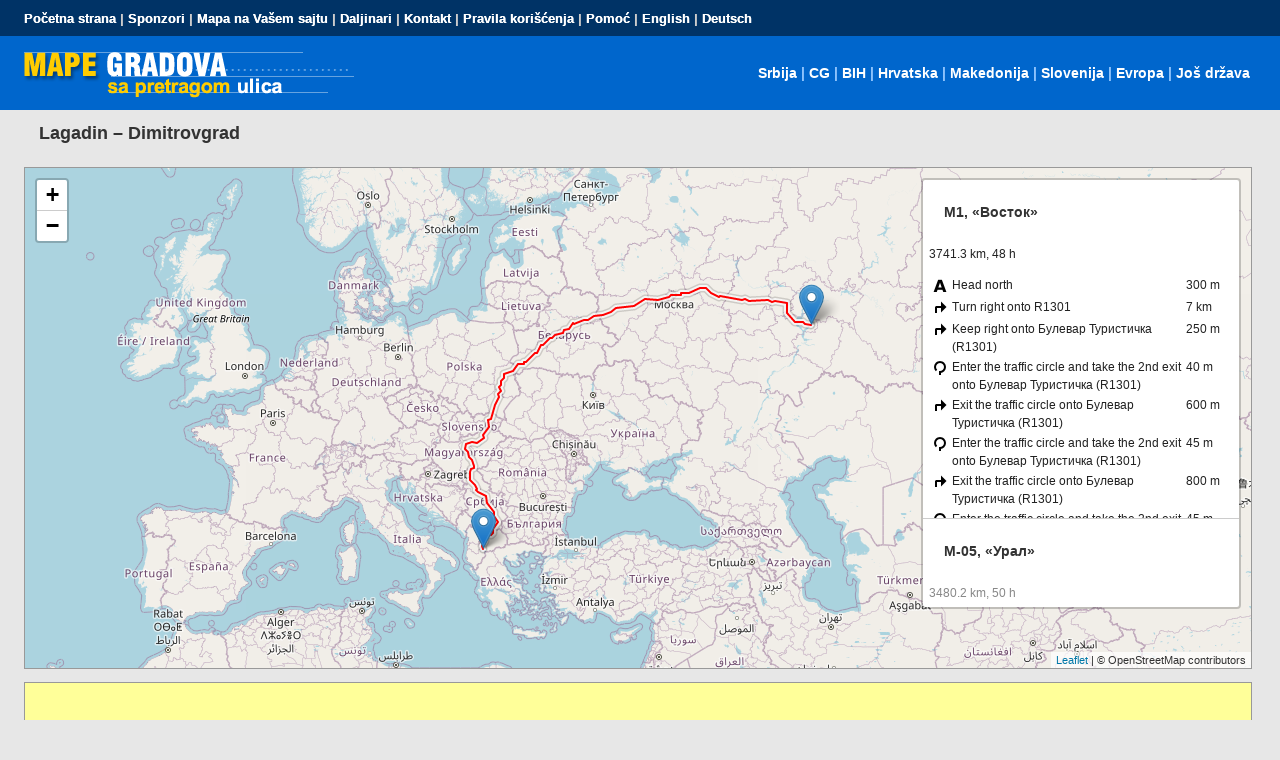

--- FILE ---
content_type: text/html; charset=UTF-8
request_url: https://autokartamapa.com/putni-pravac-razdaljina-mk-6618900-rus-566199
body_size: 1755
content:
<!DOCTYPE html PUBLIC "-//W3C//DTD XHTML 1.0 Transitional//EN" "http://www.w3.org/TR/xhtml1/DTD/xhtml1-transitional.dtd">
<!--[if lt IE 7]> <html class="ie6 oldie"> <![endif]-->
<!--[if IE 7]>    <html class="ie7 oldie"> <![endif]-->
<!--[if IE 8]>    <html class="ie8 oldie"> <![endif]-->
<!--[if gt IE 8]><!-->
<html xmlns="http://www.w3.org/1999/xhtml" class="">
<!--<![endif]-->
<head>
<!-- Global Site Tag (gtag.js) - Google Analytics -->
<script async src="https://www.googletagmanager.com/gtag/js?id=UA-107576046-1"></script>
<script>
  window.dataLayer = window.dataLayer || [];
  function gtag(){dataLayer.push(arguments)};
  gtag('js', new Date());

  gtag('config', 'UA-107576046-1');
</script>
<meta http-equiv="Content-Type" content="text/html; charset=utf-8" />

<meta name="viewport" content="width=device-width, initial-scale=1.0, maximum-scale=1.0, user-scalable=no" />

<title>Daljinar | Lagadin | Dimitrovgrad, Rusija</title>
<meta name="description" content="Razdaljina u kilometrima između gradova Lagadin, Makedonija i Dimitrovgrad, Rusija. Interaktivna mapa sa prikazom preporučenog putnog pravca." />
<meta name="keywords" content="daljinar, razdaljina, kilometraža, srbija" />
<link href="boilerplate.css" rel="stylesheet" type="text/css" />
<link href="akm-stilovi.css" rel="stylesheet" type="text/css" />

<link rel="stylesheet" href="https://unpkg.com/leaflet@1.2.0/dist/leaflet.css" />
<link rel="stylesheet" href="https://unpkg.com/leaflet-routing-machine@latest/dist/leaflet-routing-machine.css" />

<!--[if lt IE 9]>
<script src="//html5shiv.googlecode.com/svn/trunk/html5.js"></script>
<![endif]-->
<script async="async" src="respond.min.js"></script>
<script async custom-element="amp-auto-ads"
src="https://cdn.ampproject.org/v0/amp-auto-ads-0.1.js">
</script>
</head>
<body>
<amp-auto-ads type="adsense"
data-ad-client="ca-pub-4162034496836134">
</amp-auto-ads>
<div class="gridContainer clearfix">

<header id="header" class="fluid">
<div id="veze_mob_tab" class="fluid"><a href="sve-veze"><img src="slike/meni.gif" alt="Veze, Links" /></a></div>
<div id="leve_veze" class="fluid"><a href="/">Početna strana</a> | <a href="sponzori">Sponzori</a> | <a href="vasa-mapa">Mapa na Vašem sajtu</a> | <a href="daljinar-prva-strana">Daljinari</a> | <a href="kontakt">Kontakt</a> | <a href="pravila-koriscenja">Pravila korišćenja</a> | <a href="pomoc">Pomoć</a> | <a href="/en/">English</a> | <a href="/de/">Deutsch</a></div>
<div id="logo" class="fluid"><a href="/"><img src="slike/logo.gif" alt="Mape gradova, pretraga ulica" title="Mape gradova, pretraga ulica" /></a></div>
<div id="logo_veze" class="fluid"> <a href="mape-gradova-srbija">Srbija</a> | <a href="mape-gradova-crna-gora">CG</a> | <a href="mape-gradova-bih">BIH</a> | <a href="mape-gradova-hrvatska">Hrvatska</a> | <a href="mape-gradova-makedonija">Makedonija</a> | <a href="mape-gradova-slovenija">Slovenija</a> | <a href="mape-gradova-evropa">Evropa</a> | <a href="mape-gradova-svet.php">Još država</a></div>
</header>
<h2>Lagadin – Dimitrovgrad</h2>
<div id="map"></div>
<script src="https://unpkg.com/leaflet@1.2.0/dist/leaflet.js"></script>
<script src="https://unpkg.com/leaflet-routing-machine@latest/dist/leaflet-routing-machine.js"></script>
  
  <script>  
    var map = L.map('map');

L.tileLayer('http://{s}.tile.osm.org/{z}/{x}/{y}{r}.png', {
    attribution: '© OpenStreetMap contributors'
}).addTo(map);

L.Routing.control({
    waypoints: [
        L.latLng(41.048, 20.80227),
        L.latLng(54.2139, 49.6184)
    ],
    routeWhileDragging: true
}).addTo(map);
    </script>
<div id="oglas_dole" class="fluid">
<script async src="//pagead2.googlesyndication.com/pagead/js/adsbygoogle.js"></script>
<!-- Mapa -->
<ins class="adsbygoogle"
     style="display:block"
     data-ad-client="ca-pub-4162034496836134"
     data-ad-slot="4449045626"
     data-ad-format="auto"
     data-full-width-responsive="true"></ins>
<script>
(adsbygoogle = window.adsbygoogle || []).push({});
</script>
</div>

</div>

<div id="veze_noge_mob_tab" class="fluid"><a href="sve-veze"><img src="slike/meni.gif" alt="Veze, Links" /></a></div>
</body>
</html>


--- FILE ---
content_type: text/html; charset=utf-8
request_url: https://www.google.com/recaptcha/api2/aframe
body_size: 225
content:
<!DOCTYPE HTML><html><head><meta http-equiv="content-type" content="text/html; charset=UTF-8"></head><body><script nonce="9WH8zcpD-9nUjPWLeBMUAA">/** Anti-fraud and anti-abuse applications only. See google.com/recaptcha */ try{var clients={'sodar':'https://pagead2.googlesyndication.com/pagead/sodar?'};window.addEventListener("message",function(a){try{if(a.source===window.parent){var b=JSON.parse(a.data);var c=clients[b['id']];if(c){var d=document.createElement('img');d.src=c+b['params']+'&rc='+(localStorage.getItem("rc::a")?sessionStorage.getItem("rc::b"):"");window.document.body.appendChild(d);sessionStorage.setItem("rc::e",parseInt(sessionStorage.getItem("rc::e")||0)+1);localStorage.setItem("rc::h",'1768934191531');}}}catch(b){}});window.parent.postMessage("_grecaptcha_ready", "*");}catch(b){}</script></body></html>